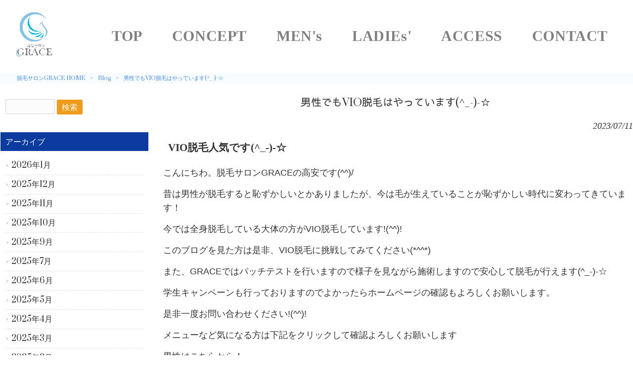

--- FILE ---
content_type: text/html; charset=UTF-8
request_url: https://salon-grace7245.com/blog/mens1-5-2-2-2-2-2-2-2-2-2-2-2-3-2-2-20-2-3/
body_size: 7435
content:
<!DOCTYPE html>
<html lang="ja">
<head>
<meta charset="UTF-8">
<meta name="viewport" content="width=device-width, user-scalable=yes, maximum-scale=1.0, minimum-scale=1.0">
<title>男性でもVIO脱毛はやっています(^_-)-☆ | 脱毛サロンGRACE</title>
<link rel="stylesheet" type="text/css" media="all" href="https://salon-grace7245.com/struct/wp-content/themes/mrp04/style.css">
<link rel="stylesheet" type="text/css" media="all" href="https://salon-grace7245.com/struct/wp-content/themes/mrp04-child/css/custom.css">
<link rel="stylesheet" type="text/css" media="all" href="https://salon-grace7245.com/struct/wp-content/themes/mrp04/css/animate.css">
<link rel="pingback" href="https://salon-grace7245.com/struct/xmlrpc.php">
<link href='https://fonts.googleapis.com/css?family=Oswald:400' rel='stylesheet' type='text/css'>
<!--[if lt IE 9]>
<script src="https://salon-grace7245.com/struct/wp-content/themes/mrp04/js/html5.js"></script>
<script src="https://salon-grace7245.com/struct/wp-content/themes/mrp04/js/css3-mediaqueries.js"></script>
<![endif]-->

<!-- All In One SEO Pack 3.7.1ob_start_detected [-1,-1] -->
<meta name="description"  content="VIO脱毛人気です(^_-)-☆ こんにちわ。脱毛サロンGRACEの高安です(^^)/ 昔は男性が脱毛すると恥ずかしいとかありましたが、今は毛が生えていることが恥ずかしい時代に変わってきています！ 今では全身脱毛している大体の方がVIO脱毛しています!(^^)!" />

<meta name="keywords"  content="脱毛サロンGRACE,西尾市,メンズ脱毛,BBLフェイシャル,女性,男性,ヒゲ,全身脱毛,愛知県,プライベート" />
<meta name="robots" content="noindex,nofollow" />

<script type="application/ld+json" class="aioseop-schema">{"@context":"https://schema.org","@graph":[{"@type":"Organization","@id":"https://salon-grace7245.com/#organization","url":"https://salon-grace7245.com/","name":"脱毛サロンGRACE","sameAs":[]},{"@type":"WebSite","@id":"https://salon-grace7245.com/#website","url":"https://salon-grace7245.com/","name":"脱毛サロンGRACE","publisher":{"@id":"https://salon-grace7245.com/#organization"}},{"@type":"WebPage","@id":"https://salon-grace7245.com/blog/mens1-5-2-2-2-2-2-2-2-2-2-2-2-3-2-2-20-2-3/#webpage","url":"https://salon-grace7245.com/blog/mens1-5-2-2-2-2-2-2-2-2-2-2-2-3-2-2-20-2-3/","inLanguage":"ja","name":"男性でもVIO脱毛はやっています(^_-)-☆","isPartOf":{"@id":"https://salon-grace7245.com/#website"},"breadcrumb":{"@id":"https://salon-grace7245.com/blog/mens1-5-2-2-2-2-2-2-2-2-2-2-2-3-2-2-20-2-3/#breadcrumblist"},"image":{"@type":"ImageObject","@id":"https://salon-grace7245.com/blog/mens1-5-2-2-2-2-2-2-2-2-2-2-2-3-2-2-20-2-3/#primaryimage","url":"https://salon-grace7245.com/struct/wp-content/uploads/32-A.jpg","width":560,"height":373},"primaryImageOfPage":{"@id":"https://salon-grace7245.com/blog/mens1-5-2-2-2-2-2-2-2-2-2-2-2-3-2-2-20-2-3/#primaryimage"},"datePublished":"2023-07-10T20:41:38+00:00","dateModified":"2023-07-10T20:41:45+00:00"},{"@type":"Article","@id":"https://salon-grace7245.com/blog/mens1-5-2-2-2-2-2-2-2-2-2-2-2-3-2-2-20-2-3/#article","isPartOf":{"@id":"https://salon-grace7245.com/blog/mens1-5-2-2-2-2-2-2-2-2-2-2-2-3-2-2-20-2-3/#webpage"},"author":{"@id":"https://salon-grace7245.com/author/sa-mp0419/#author"},"headline":"男性でもVIO脱毛はやっています(^_-)-☆","datePublished":"2023-07-10T20:41:38+00:00","dateModified":"2023-07-10T20:41:45+00:00","commentCount":0,"mainEntityOfPage":{"@id":"https://salon-grace7245.com/blog/mens1-5-2-2-2-2-2-2-2-2-2-2-2-3-2-2-20-2-3/#webpage"},"publisher":{"@id":"https://salon-grace7245.com/#organization"},"articleSection":"Blog","image":{"@type":"ImageObject","@id":"https://salon-grace7245.com/blog/mens1-5-2-2-2-2-2-2-2-2-2-2-2-3-2-2-20-2-3/#primaryimage","url":"https://salon-grace7245.com/struct/wp-content/uploads/32-A.jpg","width":560,"height":373}},{"@type":"Person","@id":"https://salon-grace7245.com/author/sa-mp0419/#author","name":"sa-mp0419","sameAs":[],"image":{"@type":"ImageObject","@id":"https://salon-grace7245.com/#personlogo","url":"https://secure.gravatar.com/avatar/668cd721af1b21d0b65c382fd0caa080?s=96&d=mm&r=g","width":96,"height":96,"caption":"sa-mp0419"}},{"@type":"BreadcrumbList","@id":"https://salon-grace7245.com/blog/mens1-5-2-2-2-2-2-2-2-2-2-2-2-3-2-2-20-2-3/#breadcrumblist","itemListElement":[{"@type":"ListItem","position":1,"item":{"@type":"WebPage","@id":"https://salon-grace7245.com/","url":"https://salon-grace7245.com/","name":"脱毛サロンGRACE | 西尾市/メンズ・レディース脱毛・BBL"}},{"@type":"ListItem","position":2,"item":{"@type":"WebPage","@id":"https://salon-grace7245.com/blog/mens1-5-2-2-2-2-2-2-2-2-2-2-2-3-2-2-20-2-3/","url":"https://salon-grace7245.com/blog/mens1-5-2-2-2-2-2-2-2-2-2-2-2-3-2-2-20-2-3/","name":"男性でもVIO脱毛はやっています(^_-)-☆"}}]}]}</script>
<link rel="canonical" href="https://salon-grace7245.com/blog/mens1-5-2-2-2-2-2-2-2-2-2-2-2-3-2-2-20-2-3/" />
			<script type="text/javascript" >
				window.ga=window.ga||function(){(ga.q=ga.q||[]).push(arguments)};ga.l=+new Date;
				ga('create', 'UA-228709180-1', { 'cookieDomain': 'salon-grace7245.com' } );
				// Plugins
				
				ga('send', 'pageview');
			</script>
			<script async src="https://www.google-analytics.com/analytics.js"></script>
			<!-- All In One SEO Pack -->
<link rel='dns-prefetch' href='//ajax.googleapis.com' />
<link rel='dns-prefetch' href='//s.w.org' />
<link rel="alternate" type="application/rss+xml" title="脱毛サロンGRACE &raquo; 男性でもVIO脱毛はやっています(^_-)-☆ のコメントのフィード" href="https://salon-grace7245.com/blog/mens1-5-2-2-2-2-2-2-2-2-2-2-2-3-2-2-20-2-3/feed/" />
		<script type="text/javascript">
			window._wpemojiSettings = {"baseUrl":"https:\/\/s.w.org\/images\/core\/emoji\/11\/72x72\/","ext":".png","svgUrl":"https:\/\/s.w.org\/images\/core\/emoji\/11\/svg\/","svgExt":".svg","source":{"concatemoji":"https:\/\/salon-grace7245.com\/struct\/wp-includes\/js\/wp-emoji-release.min.js"}};
			!function(e,a,t){var n,r,o,i=a.createElement("canvas"),p=i.getContext&&i.getContext("2d");function s(e,t){var a=String.fromCharCode;p.clearRect(0,0,i.width,i.height),p.fillText(a.apply(this,e),0,0);e=i.toDataURL();return p.clearRect(0,0,i.width,i.height),p.fillText(a.apply(this,t),0,0),e===i.toDataURL()}function c(e){var t=a.createElement("script");t.src=e,t.defer=t.type="text/javascript",a.getElementsByTagName("head")[0].appendChild(t)}for(o=Array("flag","emoji"),t.supports={everything:!0,everythingExceptFlag:!0},r=0;r<o.length;r++)t.supports[o[r]]=function(e){if(!p||!p.fillText)return!1;switch(p.textBaseline="top",p.font="600 32px Arial",e){case"flag":return s([55356,56826,55356,56819],[55356,56826,8203,55356,56819])?!1:!s([55356,57332,56128,56423,56128,56418,56128,56421,56128,56430,56128,56423,56128,56447],[55356,57332,8203,56128,56423,8203,56128,56418,8203,56128,56421,8203,56128,56430,8203,56128,56423,8203,56128,56447]);case"emoji":return!s([55358,56760,9792,65039],[55358,56760,8203,9792,65039])}return!1}(o[r]),t.supports.everything=t.supports.everything&&t.supports[o[r]],"flag"!==o[r]&&(t.supports.everythingExceptFlag=t.supports.everythingExceptFlag&&t.supports[o[r]]);t.supports.everythingExceptFlag=t.supports.everythingExceptFlag&&!t.supports.flag,t.DOMReady=!1,t.readyCallback=function(){t.DOMReady=!0},t.supports.everything||(n=function(){t.readyCallback()},a.addEventListener?(a.addEventListener("DOMContentLoaded",n,!1),e.addEventListener("load",n,!1)):(e.attachEvent("onload",n),a.attachEvent("onreadystatechange",function(){"complete"===a.readyState&&t.readyCallback()})),(n=t.source||{}).concatemoji?c(n.concatemoji):n.wpemoji&&n.twemoji&&(c(n.twemoji),c(n.wpemoji)))}(window,document,window._wpemojiSettings);
		</script>
		<style type="text/css">
img.wp-smiley,
img.emoji {
	display: inline !important;
	border: none !important;
	box-shadow: none !important;
	height: 1em !important;
	width: 1em !important;
	margin: 0 .07em !important;
	vertical-align: -0.1em !important;
	background: none !important;
	padding: 0 !important;
}
</style>
<link rel='stylesheet' id='colorbox-theme3-css'  href='https://salon-grace7245.com/struct/wp-content/plugins/jquery-colorbox/themes/theme3/colorbox.css' type='text/css' media='screen' />
<link rel='stylesheet' id='contact-form-7-css'  href='https://salon-grace7245.com/struct/wp-content/plugins/contact-form-7/includes/css/styles.css' type='text/css' media='all' />
<link rel='stylesheet' id='jquery-ui-theme-css'  href='https://ajax.googleapis.com/ajax/libs/jqueryui/1.11.4/themes/smoothness/jquery-ui.min.css' type='text/css' media='all' />
<link rel='stylesheet' id='jquery-ui-timepicker-css'  href='https://salon-grace7245.com/struct/wp-content/plugins/contact-form-7-datepicker/js/jquery-ui-timepicker/jquery-ui-timepicker-addon.min.css' type='text/css' media='all' />
<link rel='stylesheet' id='scroll-top-css-css'  href='https://salon-grace7245.com/struct/wp-content/plugins/scroll-top/assets/css/scroll-top.css' type='text/css' media='all' />
<link rel='stylesheet' id='wc-shortcodes-style-css'  href='https://salon-grace7245.com/struct/wp-content/plugins/wc-shortcodes/public/assets/css/style.css' type='text/css' media='all' />
<link rel='stylesheet' id='morph-child-style-css'  href='https://salon-grace7245.com/struct/wp-content/themes/mrp04-child/style.css' type='text/css' media='all' />
<link rel='stylesheet' id='wordpresscanvas-font-awesome-css'  href='https://salon-grace7245.com/struct/wp-content/plugins/wc-shortcodes/public/assets/css/font-awesome.min.css' type='text/css' media='all' />
<script type='text/javascript' src='https://salon-grace7245.com/struct/wp-includes/js/jquery/jquery.js'></script>
<script type='text/javascript' src='https://salon-grace7245.com/struct/wp-includes/js/jquery/jquery-migrate.min.js'></script>
<script type='text/javascript'>
/* <![CDATA[ */
var jQueryColorboxSettingsArray = {"jQueryColorboxVersion":"4.6.2","colorboxInline":"false","colorboxIframe":"false","colorboxGroupId":"","colorboxTitle":"","colorboxWidth":"false","colorboxHeight":"false","colorboxMaxWidth":"false","colorboxMaxHeight":"false","colorboxSlideshow":"false","colorboxSlideshowAuto":"false","colorboxScalePhotos":"true","colorboxPreloading":"false","colorboxOverlayClose":"true","colorboxLoop":"true","colorboxEscKey":"true","colorboxArrowKey":"true","colorboxScrolling":"true","colorboxOpacity":"0.85","colorboxTransition":"elastic","colorboxSpeed":"350","colorboxSlideshowSpeed":"2500","colorboxClose":"close","colorboxNext":"next","colorboxPrevious":"previous","colorboxSlideshowStart":"start slideshow","colorboxSlideshowStop":"stop slideshow","colorboxCurrent":"{current} of {total} images","colorboxXhrError":"This content failed to load.","colorboxImgError":"This image failed to load.","colorboxImageMaxWidth":"90%","colorboxImageMaxHeight":"90%","colorboxImageHeight":"false","colorboxImageWidth":"false","colorboxLinkHeight":"false","colorboxLinkWidth":"false","colorboxInitialHeight":"100","colorboxInitialWidth":"300","autoColorboxJavaScript":"","autoHideFlash":"","autoColorbox":"true","autoColorboxGalleries":"","addZoomOverlay":"","useGoogleJQuery":"","colorboxAddClassToLinks":""};
/* ]]> */
</script>
<script type='text/javascript' src='https://salon-grace7245.com/struct/wp-content/plugins/jquery-colorbox/js/jquery.colorbox-min.js'></script>
<script type='text/javascript' src='https://salon-grace7245.com/struct/wp-content/plugins/jquery-colorbox/js/jquery-colorbox-wrapper-min.js'></script>
<link rel='https://api.w.org/' href='https://salon-grace7245.com/wp-json/' />
<link rel='prev' title='ワキ脱毛1,100円です(*^^)v' href='https://salon-grace7245.com/blog/mens1-5-2-2-2-2-2-2-2-2-2-2-2-3-2-2-36-2/' />
<link rel='next' title='夏もしっかり保湿を★' href='https://salon-grace7245.com/blog/mens1-5-2-2-2-2-2-2-2-2-2-2-2-3-2-2-82/' />
<link rel="alternate" type="application/json+oembed" href="https://salon-grace7245.com/wp-json/oembed/1.0/embed?url=https%3A%2F%2Fsalon-grace7245.com%2Fblog%2Fmens1-5-2-2-2-2-2-2-2-2-2-2-2-3-2-2-20-2-3%2F" />
<link rel="alternate" type="text/xml+oembed" href="https://salon-grace7245.com/wp-json/oembed/1.0/embed?url=https%3A%2F%2Fsalon-grace7245.com%2Fblog%2Fmens1-5-2-2-2-2-2-2-2-2-2-2-2-3-2-2-20-2-3%2F&#038;format=xml" />
<!-- Analytics by WP-Statistics v12.6.13 - https://wp-statistics.com/ -->
<!-- Scroll Top -->
<style id="scrolltop-custom-style">
		#scrollUp {border-radius:3px;-webkit-border-radius:3px;-moz-border-radius:3px;font-size:25px;opacity:0.7;filter:alpha(opacity=70);bottom:20px;right:20px;color:#ffffff;background:#000000;}
		#scrollUp:hover{opacity:1;filter:alpha(opacity=100);}
		
		</style>
<!-- End Scroll Top - https://wordpress.org/plugins/scroll-top/ -->
<link rel="icon" href="https://salon-grace7245.com/struct/wp-content/uploads/cropped-b14d3b9e5c6857ab4ffb3176d39f16e2-1-32x32.jpg" sizes="32x32" />
<link rel="icon" href="https://salon-grace7245.com/struct/wp-content/uploads/cropped-b14d3b9e5c6857ab4ffb3176d39f16e2-1-192x192.jpg" sizes="192x192" />
<link rel="apple-touch-icon-precomposed" href="https://salon-grace7245.com/struct/wp-content/uploads/cropped-b14d3b9e5c6857ab4ffb3176d39f16e2-1-180x180.jpg" />
<meta name="msapplication-TileImage" content="https://salon-grace7245.com/struct/wp-content/uploads/cropped-b14d3b9e5c6857ab4ffb3176d39f16e2-1-270x270.jpg" />
<script src="https://salon-grace7245.com/struct/wp-content/themes/mrp04/js/jquery-1.9.0.min.js"></script><script src="https://salon-grace7245.com/struct/wp-content/themes/mrp04/js/nav-accord.js"></script>
<script src="https://salon-grace7245.com/struct/wp-content/themes/mrp04/js/smoothscroll.js"></script>
<script src="https://salon-grace7245.com/struct/wp-content/themes/mrp04/js/wow.min.js"></script>
<script src="https://salon-grace7245.com/struct/wp-content/themes/mrp04/js/effect.js"></script>
<script src="https://salon-grace7245.com/struct/wp-content/themes/mrp04/js/css_browser_selector.js"></script>
</head>
<body class="post-template-default single single-post postid-1204 single-format-standard wc-shortcodes-font-awesome-enabled cat-blog">
<header id="header" role="banner">

		<div class="inner">
		<div id="header-layout">
			<div class="logo"><a href="https://salon-grace7245.com/" title="脱毛サロンGRACE" rel="home">
				<img src="https://salon-grace7245.com/struct/wp-content/uploads/logo_grace.png" alt="脱毛サロンGRACE">				</a></div>
				<!-- nav -->

<nav id="mainNav">
	<div class="inner"> <a class="menu" id="menu"><span>MENU</span></a>
		<div class="panel nav-effect">
			<ul><li id="menu-item-306" class="menu-item menu-item-type-post_type menu-item-object-page menu-item-home"><a href="https://salon-grace7245.com/"><b>TOP</b></a></li>
<li id="menu-item-188" class="menu-item menu-item-type-post_type menu-item-object-page"><a href="https://salon-grace7245.com/concept/"><b>CONCEPT</b></a></li>
<li id="menu-item-190" class="menu-item menu-item-type-post_type menu-item-object-page menu-item-has-children"><a href="https://salon-grace7245.com/mens-2/"><b>MEN's</b></a>
<ul class="sub-menu">
	<li id="menu-item-509" class="menu-item menu-item-type-custom menu-item-object-custom"><a href="https://salon-grace7245.com/mens-2/#pagelink_m1">ヒゲ脱毛</a></li>
	<li id="menu-item-510" class="menu-item menu-item-type-custom menu-item-object-custom"><a href="https://salon-grace7245.com/mens-2/#pagelink_m2">全身脱毛</a></li>
	<li id="menu-item-511" class="menu-item menu-item-type-custom menu-item-object-custom"><a href="https://salon-grace7245.com/mens-2/#pagelink_m3">BBLフェイシャル</a></li>
</ul>
</li>
<li id="menu-item-284" class="menu-item menu-item-type-post_type menu-item-object-page menu-item-has-children"><a href="https://salon-grace7245.com/ladie/"><b>LADIEs'</b></a>
<ul class="sub-menu">
	<li id="menu-item-513" class="menu-item menu-item-type-custom menu-item-object-custom"><a href="https://salon-grace7245.com/ladie/#pagelink_l1">全身脱毛</a></li>
	<li id="menu-item-514" class="menu-item menu-item-type-custom menu-item-object-custom"><a href="https://salon-grace7245.com/ladie/#pagelink_l2">BBLフェイシャル</a></li>
	<li id="menu-item-585" class="menu-item menu-item-type-custom menu-item-object-custom"><a href="https://salon-grace7245.com/ladie/#breast">バストアップ</a></li>
</ul>
</li>
<li id="menu-item-192" class="menu-item menu-item-type-post_type menu-item-object-page"><a href="https://salon-grace7245.com/access/"><b>ACCESS</b></a></li>
<li id="menu-item-185" class="menu-item menu-item-type-post_type menu-item-object-page menu-item-has-children"><a href="https://salon-grace7245.com/contact/"><b>CONTACT</b></a>
<ul class="sub-menu">
	<li id="menu-item-672" class="menu-item menu-item-type-post_type menu-item-object-page"><a href="https://salon-grace7245.com/contact/">ご予約</a></li>
</ul>
</li>
</ul>		</div>
	</div>
</nav>
<!-- end/nav -->			</div>
	</div>
</header>
	<!-- breadcrumb -->

<div id="breadcrumb" class="clearfix">
	<ul>
		<li itemscope itemtype="http://data-vocabulary.org/Breadcrumb"><a itemprop="url" href="https://salon-grace7245.com/">
			脱毛サロンGRACE			HOME</a></li>
		<li>&gt;</li>
										<li itemscope itemtype="http://data-vocabulary.org/Breadcrumb"><a itemprop="url" href="https://salon-grace7245.com/blog/">Blog</a></li>
		<li>&gt;</li>
		<li><span itemprop="title">男性でもVIO脱毛はやっています(^_-)-☆</span></li>
			</ul>
</div>
<!-- end/breadcrumb -->
<div id="wrapper">
<div id="content" >
<!--single-->
																														<section>
		<article id="post-1204" class="content">
		<header>
			<h1 class="title first"><span>
				男性でもVIO脱毛はやっています(^_-)-☆				</span></h1>
			<p class="dateLabel">
				<time datetime="2023-07-11">
					2023/07/11				</time>
		</header>
		<div class="post">
			<h1 style="text-align: left;">VIO脱毛人気です(^_-)-☆</h1>
<p>こんにちわ。脱毛サロンGRACEの高安です(^^)/</p>
<p>昔は男性が脱毛すると恥ずかしいとかありましたが、今は毛が生えていることが恥ずかしい時代に変わってきています！</p>
<p>今では全身脱毛している大体の方がVIO脱毛しています!(^^)!</p>
<p>このブログを見た方は是非、VIO脱毛に挑戦してみてください(*^^*)</p>
<p>また、GRACEではパッチテストを行いますので様子を見ながら施術しますので安心して脱毛が行えます(^_-)-☆</p>
<p>学生キャンペーンも行っておりますのでよかったらホームページの確認もよろしくお願いします。</p>
<p>是非一度お問い合わせください!(^^)!</p>
<p>メニューなど気になる方は下記をクリックして確認よろしくお願いします</p>
<p>男性はこちらから！</p>
<p><a href="https://salon-grace7245.com/mens/" title="男性はこちら">男性はこちら</a></p>
<p>☚</p>
<p>&nbsp;</p>
<p>&nbsp;</p>
<p>&nbsp;</p>
<p>女性はこちらから！</p>
<p><a href="https://salon-grace7245.com/ladie/" title="女性はこちら">女性はこちら</a></p>
<p>☚</p>
<p>&nbsp;</p>
<p>&nbsp;</p>
<p>ご予約はこちらからよろしくお願いします。</p>
<p><a href="https://salon-grace7245.com/contact/" title="ご予約はこちら">ご予約はこちら</a></p>
<p>☚</p>
<p>&nbsp;</p>
<p>&nbsp;</p>
<p>～～～～～～～～～～～～～～～～～～～～～</p>
<p>レディース・メンズ脱毛</p>
<p>痛くない脱毛</p>
<p>脱毛サロンGRACE</p>
<p>住所：西尾市一色町一色東荒子１６－１</p>
<p>090-6099-7245</p>
<p>～～～～～～～～～～～～～～～～～～～～～～</p>			<!-- social -->
						<!-- end/social --> 
		</div>
			</article>
		<div class="pagenav"> <span class="prev">
		<a href="https://salon-grace7245.com/blog/mens1-5-2-2-2-2-2-2-2-2-2-2-2-3-2-2-36-2/" rel="prev">&laquo; 前のページ</a>		</span> <span class="next">
		<a href="https://salon-grace7245.com/blog/mens1-5-2-2-2-2-2-2-2-2-2-2-2-3-2-2-82/" rel="next">後のページ &raquo;</a>		</span> </div>
	</section>
</div>
<!-- / content -->
<aside id="sidebar">
			<section id="search-2" class="widget widget_search"><form role="search" method="get" id="searchform" class="searchform" action="https://salon-grace7245.com/">
				<div>
					<label class="screen-reader-text" for="s">検索:</label>
					<input type="text" value="" name="s" id="s" />
					<input type="submit" id="searchsubmit" value="検索" />
				</div>
			</form></section><section id="archives-2" class="widget widget_archive"><h2><span>アーカイブ</span></h2>		<ul>
			<li><a href='https://salon-grace7245.com/2026/01/'>2026年1月</a></li>
	<li><a href='https://salon-grace7245.com/2025/12/'>2025年12月</a></li>
	<li><a href='https://salon-grace7245.com/2025/11/'>2025年11月</a></li>
	<li><a href='https://salon-grace7245.com/2025/10/'>2025年10月</a></li>
	<li><a href='https://salon-grace7245.com/2025/09/'>2025年9月</a></li>
	<li><a href='https://salon-grace7245.com/2025/07/'>2025年7月</a></li>
	<li><a href='https://salon-grace7245.com/2025/06/'>2025年6月</a></li>
	<li><a href='https://salon-grace7245.com/2025/05/'>2025年5月</a></li>
	<li><a href='https://salon-grace7245.com/2025/04/'>2025年4月</a></li>
	<li><a href='https://salon-grace7245.com/2025/03/'>2025年3月</a></li>
	<li><a href='https://salon-grace7245.com/2025/02/'>2025年2月</a></li>
	<li><a href='https://salon-grace7245.com/2025/01/'>2025年1月</a></li>
	<li><a href='https://salon-grace7245.com/2024/12/'>2024年12月</a></li>
	<li><a href='https://salon-grace7245.com/2024/11/'>2024年11月</a></li>
	<li><a href='https://salon-grace7245.com/2024/10/'>2024年10月</a></li>
	<li><a href='https://salon-grace7245.com/2024/09/'>2024年9月</a></li>
	<li><a href='https://salon-grace7245.com/2024/08/'>2024年8月</a></li>
	<li><a href='https://salon-grace7245.com/2023/10/'>2023年10月</a></li>
	<li><a href='https://salon-grace7245.com/2023/09/'>2023年9月</a></li>
	<li><a href='https://salon-grace7245.com/2023/08/'>2023年8月</a></li>
	<li><a href='https://salon-grace7245.com/2023/07/'>2023年7月</a></li>
	<li><a href='https://salon-grace7245.com/2023/06/'>2023年6月</a></li>
	<li><a href='https://salon-grace7245.com/2023/05/'>2023年5月</a></li>
	<li><a href='https://salon-grace7245.com/2023/04/'>2023年4月</a></li>
	<li><a href='https://salon-grace7245.com/2023/03/'>2023年3月</a></li>
	<li><a href='https://salon-grace7245.com/2023/02/'>2023年2月</a></li>
	<li><a href='https://salon-grace7245.com/2023/01/'>2023年1月</a></li>
	<li><a href='https://salon-grace7245.com/2022/12/'>2022年12月</a></li>
	<li><a href='https://salon-grace7245.com/2022/11/'>2022年11月</a></li>
	<li><a href='https://salon-grace7245.com/2022/10/'>2022年10月</a></li>
	<li><a href='https://salon-grace7245.com/2022/09/'>2022年9月</a></li>
	<li><a href='https://salon-grace7245.com/2022/08/'>2022年8月</a></li>
	<li><a href='https://salon-grace7245.com/2022/07/'>2022年7月</a></li>
	<li><a href='https://salon-grace7245.com/2022/06/'>2022年6月</a></li>
	<li><a href='https://salon-grace7245.com/2022/05/'>2022年5月</a></li>
	<li><a href='https://salon-grace7245.com/2022/04/'>2022年4月</a></li>
	<li><a href='https://salon-grace7245.com/2022/02/'>2022年2月</a></li>
		</ul>
		</section></aside></div>
<!-- / wrapper -->

<footer id="footer">
	<div class="inner">
		<div class="footnav">
		<ul><li id="menu-item-112" class="menu-item menu-item-type-post_type menu-item-object-page menu-item-home current-menu-item page_item page-item-2 current_page_item menu-item-112"><a href="https://salon-grace7245.com/">TOP</a></li>
<li id="menu-item-111" class="menu-item menu-item-type-post_type menu-item-object-page menu-item-111"><a href="https://salon-grace7245.com/concept/">CONCEPT</a></li>
<li id="menu-item-259" class="menu-item menu-item-type-post_type menu-item-object-page menu-item-259"><a href="https://salon-grace7245.com/mens/">MEN's</a></li>
<li id="menu-item-297" class="menu-item menu-item-type-post_type menu-item-object-page menu-item-297"><a href="https://salon-grace7245.com/ladie/">LADIEs'</a></li>
<li id="menu-item-235" class="menu-item menu-item-type-post_type menu-item-object-page menu-item-235"><a href="https://salon-grace7245.com/access/">ACCESS</a></li>
<li id="menu-item-236" class="menu-item menu-item-type-post_type menu-item-object-page menu-item-236"><a href="https://salon-grace7245.com/contact/">CONTACT</a></li>
<li id="menu-item-117" class="menu-item menu-item-type-post_type menu-item-object-page menu-item-117"><a href="https://salon-grace7245.com/privacy/">PRIVACY</a></li>
<li id="menu-item-116" class="menu-item menu-item-type-post_type menu-item-object-page menu-item-116"><a href="https://salon-grace7245.com/sitemap/">SITE MAP</a></li>
</ul>
		</div>
	</div>
</footer>
<p id="copyright">Copyright © 2022 脱毛サロンGRACE All rights Reserved.</p>			<script>
				// Used by Gallery Custom Links to handle tenacious Lightboxes
				jQuery(document).ready(function () {

					function mgclInit() {
						if (jQuery.fn.off) {
							jQuery('.no-lightbox, .no-lightbox img').off('click'); // jQuery 1.7+
						}
						else {
							jQuery('.no-lightbox, .no-lightbox img').unbind('click'); // < jQuery 1.7
						}
						jQuery('a.no-lightbox').click(mgclOnClick);

						if (jQuery.fn.off) {
							jQuery('a.set-target').off('click'); // jQuery 1.7+
						}
						else {
							jQuery('a.set-target').unbind('click'); // < jQuery 1.7
						}
						jQuery('a.set-target').click(mgclOnClick);
					}

					function mgclOnClick() {
						if (!this.target || this.target == '' || this.target == '_self')
							window.location = this.href;
						else
							window.open(this.href,this.target);
						return false;
					}

					// From WP Gallery Custom Links
					// Reduce the number of  conflicting lightboxes
					function mgclAddLoadEvent(func) {
						var oldOnload = window.onload;
						if (typeof window.onload != 'function') {
							window.onload = func;
						} else {
							window.onload = function() {
								oldOnload();
								func();
							}
						}
					}

					mgclAddLoadEvent(mgclInit);
					mgclInit();

				});
			</script>
		<script type='text/javascript'>
/* <![CDATA[ */
var wpcf7 = {"apiSettings":{"root":"https:\/\/salon-grace7245.com\/wp-json\/contact-form-7\/v1","namespace":"contact-form-7\/v1"},"cached":"1"};
/* ]]> */
</script>
<script type='text/javascript' src='https://salon-grace7245.com/struct/wp-content/plugins/contact-form-7/includes/js/scripts.js'></script>
<script type='text/javascript' src='https://salon-grace7245.com/struct/wp-includes/js/jquery/ui/core.min.js'></script>
<script type='text/javascript' src='https://salon-grace7245.com/struct/wp-includes/js/jquery/ui/datepicker.min.js'></script>
<script type='text/javascript'>
jQuery(document).ready(function(jQuery){jQuery.datepicker.setDefaults({"closeText":"\u9589\u3058\u308b","currentText":"\u4eca\u65e5","monthNames":["1\u6708","2\u6708","3\u6708","4\u6708","5\u6708","6\u6708","7\u6708","8\u6708","9\u6708","10\u6708","11\u6708","12\u6708"],"monthNamesShort":["1\u6708","2\u6708","3\u6708","4\u6708","5\u6708","6\u6708","7\u6708","8\u6708","9\u6708","10\u6708","11\u6708","12\u6708"],"nextText":"\u6b21","prevText":"\u524d","dayNames":["\u65e5\u66dc\u65e5","\u6708\u66dc\u65e5","\u706b\u66dc\u65e5","\u6c34\u66dc\u65e5","\u6728\u66dc\u65e5","\u91d1\u66dc\u65e5","\u571f\u66dc\u65e5"],"dayNamesShort":["\u65e5","\u6708","\u706b","\u6c34","\u6728","\u91d1","\u571f"],"dayNamesMin":["\u65e5","\u6708","\u706b","\u6c34","\u6728","\u91d1","\u571f"],"dateFormat":"yy\u5e74mm\u6708d\u65e5","firstDay":1,"isRTL":false});});
</script>
<script type='text/javascript' src='https://ajax.googleapis.com/ajax/libs/jqueryui/1.11.4/i18n/datepicker-ja.min.js'></script>
<script type='text/javascript' src='https://salon-grace7245.com/struct/wp-content/plugins/contact-form-7-datepicker/js/jquery-ui-timepicker/jquery-ui-timepicker-addon.min.js'></script>
<script type='text/javascript' src='https://salon-grace7245.com/struct/wp-content/plugins/contact-form-7-datepicker/js/jquery-ui-timepicker/i18n/jquery-ui-timepicker-ja.js'></script>
<script type='text/javascript' src='https://salon-grace7245.com/struct/wp-includes/js/jquery/ui/widget.min.js'></script>
<script type='text/javascript' src='https://salon-grace7245.com/struct/wp-includes/js/jquery/ui/mouse.min.js'></script>
<script type='text/javascript' src='https://salon-grace7245.com/struct/wp-includes/js/jquery/ui/slider.min.js'></script>
<script type='text/javascript' src='https://salon-grace7245.com/struct/wp-includes/js/jquery/ui/button.min.js'></script>
<script type='text/javascript' src='https://salon-grace7245.com/struct/wp-content/plugins/contact-form-7-datepicker/js/jquery-ui-sliderAccess.js'></script>
<script type='text/javascript' src='https://salon-grace7245.com/struct/wp-content/plugins/scroll-top/assets/js/jquery.scrollUp.min.js'></script>
<script type='text/javascript' src='https://salon-grace7245.com/struct/wp-includes/js/imagesloaded.min.js'></script>
<script type='text/javascript' src='https://salon-grace7245.com/struct/wp-includes/js/masonry.min.js'></script>
<script type='text/javascript' src='https://salon-grace7245.com/struct/wp-includes/js/jquery/jquery.masonry.min.js'></script>
<script type='text/javascript'>
/* <![CDATA[ */
var WCShortcodes = {"ajaxurl":"https:\/\/salon-grace7245.com\/struct\/wp-admin\/admin-ajax.php"};
/* ]]> */
</script>
<script type='text/javascript' src='https://salon-grace7245.com/struct/wp-content/plugins/wc-shortcodes/public/assets/js/rsvp.js'></script>
<script type='text/javascript' src='https://salon-grace7245.com/struct/wp-includes/js/wp-embed.min.js'></script>

		<script id="scrolltop-custom-js">
		jQuery(document).ready(function($){
			$.scrollUp({
				scrollSpeed: 300,
				animation: 'fade',
				scrollText: '<span class="scroll-top"><i class="icon-up-open"></i></span>',
				scrollDistance: 300,
				scrollTarget: ''
			});
		});
		</script>
<script>
  new WOW().init();
</script>
</body>
</html>

<!--
Performance optimized by W3 Total Cache. Learn more: https://www.boldgrid.com/w3-total-cache/


Served from: salon-grace7245.com @ 2026-01-30 22:05:36 by W3 Total Cache
-->

--- FILE ---
content_type: text/css
request_url: https://salon-grace7245.com/struct/wp-content/themes/mrp04-child/style.css
body_size: 4745
content:
@charset "utf-8";
/*
Theme Name:mrp04-child
Template:mrp04
Version: 0.01
*/



/*
morph　クラス設定　変更
*/
.home #content {padding: 0;}

#content {
	float: inherit;
	margin:0 auto;
	width: 90%;
}

@media print, screen and (min-width: 1024px){
#wrapper {
	overflow: visible;width: 100%;padding: 0;}}
@media print, screen and (min-width: 1240px){
#wrapper, .inner {
    width: 100%;
padding: 0;
}}

.cat-blog #content {
    width: 75%;
    float: right;
}


h1.title.first.front-post {display: none;}


#front_top_content {text-align: center;margin-bottom: 5vh;}

.listTitle {text-align: center;}

.post4b_img img {border: 0px solid !important;}

h2.bottom-loop {background-color: inherit;padding-left: 0px;display: none;}

#front_bottom_content p.time {background-color: white !important;color: black !important;font-size: 16px;padding: 0px;}

#front_bottom_content p.time a {color: black;}

#front_top_content li.clearfix {border-bottom: 0px solid white !important;}

#footer {background: white;}

#footer .footnav {float: inherit;border-bottom: 10px solid #000000;padding-bottom: 30px;}


/*
morph　共通設定　変更
*/

.metaslider{
	max-width: 90% !important;
}

.post img{
	    padding: 0px;
    border: 0px solid #cccccc;
}



/*
フォント
*/

.post p {
	padding-bottom: 15px;
font-family: "游ゴシック" , "Yu Gothic" , "游ゴシック体" , "YuGothic" , "メイリオ" , Meiryo , "Meiryo UI" , "ヒラギノ角ゴ Pro W3" , "Hiragino Kaku Gothic Pro" , "ＭＳ Ｐゴシック" , "MS PGothic" , sans-serif;font-weight: 500;}

a.text {;font-family: toppan-bunkyu-midashi-min-st, serif, "游ゴシック" , "Yu Gothic" , "游ゴシック体" , "YuGothic" , "メイリオ" , Meiryo , "Meiryo UI" , "ヒラギノ角ゴ Pro W3" , "Hiragino Kaku Gothic Pro" , "ＭＳ Ｐゴシック" , "MS PGothic" , sans-serif;
    font-weight: 900;
    font-style: normal;}

.post h2, .post h3, .post h4, .post h5, .post h6, .post h1 {font-family: toppan-bunkyu-midashi-min-st, serif, "游ゴシック" , "Yu Gothic" , "游ゴシック体" , "YuGothic" , "メイリオ" , Meiryo , "Meiryo UI" , "ヒラギノ角ゴ Pro W3" , "Hiragino Kaku Gothic Pro" , "ＭＳ Ｐゴシック" , "MS PGothic" , sans-serif;
    font-weight: 900;
    font-style: normal;
    background-color: inherit;}

.post h4 {
    border-left: 0px solid #0B3B9E;
    border-bottom: 0px dashed #0B3B9E;
    padding: 0px;
}

h1.title.first.top-loop span {font-family: toppan-bunkyu-midashi-min-st, serif, "游ゴシック" , "Yu Gothic" , "游ゴシック体" , "YuGothic" , "メイリオ" , Meiryo , "Meiryo UI" , "ヒラギノ角ゴ Pro W3" , "Hiragino Kaku Gothic Pro" , "ＭＳ Ｐゴシック" , "MS PGothic" , sans-serif;
    font-weight: 900;
    font-style: normal;font-size: 40px;}

h1.title.bottom-loop {font-family: toppan-bunkyu-midashi-min-st, serif, "游ゴシック" , "Yu Gothic" , "游ゴシック体" , "YuGothic" , "メイリオ" , Meiryo , "Meiryo UI" , "ヒラギノ角ゴ Pro W3" , "Hiragino Kaku Gothic Pro" , "ＭＳ Ｐゴシック" , "MS PGothic" , sans-serif;
    font-weight: 900;
    font-style: normal;
    font-size: 40px;}

#footer ul li a {font-family: toppan-bunkyu-midashi-min-st, serif, "游ゴシック" , "Yu Gothic" , "游ゴシック体" , "YuGothic" , "メイリオ" , Meiryo , "Meiryo UI" , "ヒラギノ角ゴ Pro W3" , "Hiragino Kaku Gothic Pro" , "ＭＳ Ｐゴシック" , "MS PGothic" , sans-serif;
    font-weight: 900;
    font-style: normal;}

/*
グロナビ
*/

ul.sub-menu {
    background: #328ecfad;
}
@media print, screen and (min-width: 1024px){
nav#mainNav ul li a b {
    font-family: toppan-bunkyu-midashi-min-st, serif;
    font-weight: 900;
    font-style: normal;font-size: 30px;color: #808080;}


nav#mainNav ul li a:hover::before {
    content: "";
    position: absolute;
    left: 0;
    right: 0;
    bottom: 0px;
border-bottom: 0px solid #00B050;
    width: 80%;
    width: -webkit-calc(100% - 0%);
    width: calc(100% - 0%);
    margin: 0 auto;
    display: block;
    height: 4px;
    /* background: #003f7e; */
}

	nav#mainNav ul li.current-menu-item a::before, nav#mainNav ul li a:hover::before{
		    border-bottom: 0px solid #00B050;
	}
}

@media only screen and (max-width: 1023px){
	
	nav#mainNav a.menu {
	background: url(https://salon-grace7245.com/struct/wp-content/themes/mrp04/images/micon/umicon2.png) no-repeat 6px 8px,rgb(11 101 236);
color: #ffffff;border: 1px solid #f9f9f7;background-size: 20px;
box-sizing: border-box;
}
nav#mainNav a.menuOpen {
	background: url(https://salon-grace7245.com/struct/wp-content/themes/mrp04/images/micon/dmicon2.png) no-repeat 6px 8px,rgb(11 101 236);
color: #ffffff;border: 1px solid #f9f9f7;background-size: 20px;

}
}


/*
メインビジュアル
*/

@media only screen and (min-width: 641px){
	
	#metaslider_118 {display: none;}
	.top_banner img {width: 75%;}
	#header .logo img{
		max-height: 100px;
	}
}

@media only screen and (max-width: 640px){
	#metaslider_container_20 {display: block;}
	.metaslider{max-width: 100% !important;}
	#header-layout{
		padding-bottom:0px
	}
	
	#header .logo img {
    max-width: 90%;
    max-height: 90px;
		
}
	.cat-blog #content {
    width: 90%;
    float: unset;
}
}

/*
TOPページ
*/

.top_banner {text-align: center;margin: 5vh auto;}

.top_card {display: flex;justify-content: space-around;flex-wrap: wrap;}

.top_card_contents_text {height: 130px;}

.top_card_contents_text.c_btn > * > span {top: 10px;}

.top_card_contents {width: 22%;margin: 0 auto;}

.top_card_contents#padd {margin-top: 3vh;}

a.text small {font-size: 18px;display: block;padding-bottom: 15px;}

a.text {font-size: 28px;}

.text p {white-space: nowrap;}

.top_heading h2 {font-size: calc(2rem + (1vw - 6px) * 4.2658);background: inherit;padding-left: 0px;}

.top_heading h2 span {font-size: 18px;
    display: block;
    padding-bottom: 15px;padding-left: 0px;}

.top_heading {padding-top: calc(2rem + (1vw - 14px) * 4.2658);margin-bottom: 5vh;}

.top_concept_card_flex {position: relative;height: calc(2rem + (8vw - 10px) * 4.2658);}

.top_concept_card_flex_detail#img1 {position: absolute;width: 44%;height: 100%;top: 0;left: 0;}

.top_concept_card_flex_detail#img2 {
    position: absolute;
    width: 44%;
    height: 100%;
    top: 6vh;
    right: 0;
}

.top_mens_width {width: 100vw;
    margin-left: calc(((100vw - 100%) / 2) * -1);
    margin-right: calc(((100vw - 100%) / 2) * -1);}

.top_mens_width_fix {width: 90%;}

.top_mens_width_fix_flex {display: flex;justify-content: inherit;}

.top_mens_width_fix_flex_text {margin: auto;}

.top_midlle_width {width: 100vw;
    margin-left: calc(((100vw - 100%) / 2) * -1);
    margin-right: calc(((100vw - 100%) / 2) * -1);margin-top: 5vh;margin-bottom: 5vh;}

.top_midlle_width_fix {width: 100%;height: 300px;background-image: url(/struct/wp-content/uploads/top_midle2.jpg);
    position: relative;}

.parallax_content {
	padding: 0%;
    background-position: center;
    background-size: contain;
    background-repeat: no-repeat;}

.top_access {display: flex;justify-content: center;margin-bottom: 10vh;}

.top_access_img {
	width: calc(2rem + (10vw - 10px) * 4.2658);
    padding-right: calc(2rem + (1vw - 10px) * 4.2658);
    text-align: center;
}

.top_access_text {margin: auto;}


/*
TOP　レスポンシブ
*/

@media only screen and (min-width:1024px) and (max-width:1399px) {
	a.text {font-size: calc(2rem + (1vw - 13px) * 4.2658);}

.top_card_contents_text {height: 100px;}

.top_concept_card_flex_detail#img1 {height: auto;}

.top_concept_card_flex_detail#img2 {height: auto;}

.top_concept_card_flex {height: 325px;}

.top_mens_width_fix_flex_text {margin: auto;margin-left: 10%;}
	
	.top_access_text {
    margin: auto;
    margin-left: 5%;
}
}

@media only screen and (min-width:768px) and (max-width:1023px) {
	a.text {font-size: calc(2rem + (1vw - 9px) * 4.2658);}

.top_concept_card_flex_detail#img1 {height: auto;}

.top_concept_card_flex_detail#img2 {height: auto;}

.top_concept_card_flex {height: calc(2rem + (8vw - 10px) * 4.2658);}
	
.top_mens_width_fix_flex_img {width: calc(2rem + (20vw - 10px) * 4.2658);padding-right: calc(2rem + (1vw - 10px) * 4.2658);}
	
	.cat-blog #content {
    width: 95%;
    font-size: unset !important;
    margin: 0 auto;
}
	
}

@media only screen and (min-width:640px) and (max-width:767px) {

	
}




@media only screen and (max-width: 640px){

.top_card {display: block;margin-bottom: 5vh;}

.top_card_contents {width: 90%;margin: 0 auto;}

#content {width: 100%;}

.text p {white-space: normal;}

.top_heading h2 {font-size: calc(2rem + (2vw - 6px) * 4.2658);}

.top_mens_width_fix_flex {display: block;}

.parallax_content {padding: 10%;}

.top_midlle_width_fix {height: 80px;padding: 0px;}

.top_access {display: block;}

.top_access_img {width: calc(2rem + (16vw - 10px) * 4.2658);}
.c_btn a.text {font-size: calc(2rem + (1.5vw - 6px) * 4.2658);}
	
		.top_mens_width{
		width: 100%;
    margin-left: auto;
    margin-right: auto;
	}

}


/*
下層ページ　共通
*/

h2.main_ttl.line {font-size: calc(2rem + (1vw - 15px) * 4.2658);padding-top: 110px;
    position: relative;margin-bottom: calc(2rem + (2.0rem - 15px) * 4.2658);}

h2.main_ttl.line span {font-size: calc(1rem + (1vw - 18px) * 4.2658);display: block;}

.under_heading {text-align: center;margin-bottom: calc(2rem + (2.0rem - 15px) * 4.2658);}

h2.main_ttl.line::before {position: absolute;
    content: "";
    background: #2a2623;
    width: 1px;
    height: 73px;
    left: 0;
    top: 0;
    right: 0;
    margin: auto;}

.under_heading_h3 {text-align: center;}

.under_heading_h3 h3 {font-size: calc(2rem + (1vw - 15px) * 4.2658);margin-bottom: calc(2rem + (2.0rem - 20px) * 4.2658);}

span.blue {color: #0B65EC;display: block;margin-bottom: 25px;}

.under_remove_point_detail {width: min(1100px,95%);margin: 0 auto;}

header#h1Header h1.title{left: 10%;}

.under-midlle {width: 100vw;
    margin-left: calc(((100vw - 100%) / 2) * -1);
    margin-right: calc(((100vw - 100%) / 2) * -1);
	margin-top: 2.0rem;
    margin-bottom: 2.0rem;
    height: 90px;
    background-image: url(/struct/wp-content/uploads/top_midle2.jpg);
    background-size: cover;}

/*
段落
*/

@media only screen and (min-width: 641px){
		.br-pc{
		display:block;
	}
	.br-sp{
		display:none;
	}
}
@media only screen and (max-width: 640px){
	.br-pc{
		display:none;
	}
	.br-sp{
		display:block;
	}
}

/*
コンセプト
*/

.concept_feature_flex {display: flex;justify-content: space-around;}

.concept_feature_flex_detail h4 {font-size: 25px;}

.concept_feature_flex_detail img {padding-top: 8%;}

.concept_feature {margin-bottom: calc(2rem + (2.0rem - 15px) * 4.2658);}

.concept_middle {width: 100vw;
    margin-left: calc(((100vw - 100%) / 2) * -1);
    margin-right: calc(((100vw - 100%) / 2) * -1);display: flex;margin-top: 5vh;margin-bottom: 2.0rem;}

.concept_recommend {width: min(800px,95%);
    margin: 0 auto;display: flex;justify-content: space-around;border: 5px solid;padding: 15px;border-radius: 10px;margin-top: 4rem;}

.concept_recommend_head {display: block;margin: auto;border-right: 1px solid #000000;width: 25%;text-align: center;}

.concept_recommend_discript li {font-size: 18px;font-weight: 600;font-family: "游ゴシック" , "Yu Gothic" , "游ゴシック体" , "YuGothic" , "メイリオ" , Meiryo , "Meiryo UI" , "ヒラギノ角ゴ Pro W3" , "Hiragino Kaku Gothic Pro" , "ＭＳ Ｐゴシック" , "MS PGothic" , sans-serif;}

.concept_recommend_head p {font-size: 18px;
    font-weight: 600;
    font-family: "游ゴシック" , "Yu Gothic" , "游ゴシック体" , "YuGothic" , "メイリオ" , Meiryo , "Meiryo UI" , "ヒラギノ角ゴ Pro W3" , "Hiragino Kaku Gothic Pro" , "ＭＳ Ｐゴシック" , "MS PGothic" , sans-serif;}

.concept_recommend_discript li {position: relative;z-index: 1;}

.concept_recommend_discript li::before {position: absolute;content: "";width: 22px;height: 22px;left: -30px;background: url(https://salon-grace7245.com/struct/wp-content/uploads/check_blue.png);background-size: contain;background-repeat: no-repeat;z-index: 2;}


/*
コンセプト レスポンシブ
*/


@media only screen and (min-width:1024px) and (max-width:1399px) {
	h2.main_ttl.line {font-size: 40px;}

.under_heading_h3 h3 {font-size: 35px;}
	
	.concept_feature_flex_detail {width: 40%;}
}

@media only screen and (min-width:768px) and (max-width:1023px) {
	.concept_feature_flex_detail {width: 40%;}

h2.main_ttl.line {font-size: 35px;}

.under_heading_h3 h3 {font-size: 30px;}
}

@media only screen and (max-width: 640px){
	h2.main_ttl.line {font-size: 35px;}

.under_heading_h3 h3 {font-size: 30px;}

.concept_feature_flex {display: block;}

.concept_feature_flex_detail {width: 90%;margin-bottom: 3vh;}

.concept_feature_flex_detail img {padding-left: 5%;
    padding-top: 5%;}

.concept_recommend {display: block;width: 88%;margin: 0 auto;}

.concept_recommend_head {border-bottom: 1px solid;border-right: 0px solid;margin-bottom: 3vh;width: 100%;}

.concept_recommend_discript {width: 90%;margin: 0 auto;}

.concept_recommend_discript li {font-size: calc(2rem + (1vw - 8px) * 4.2658);}
}
	

/*
メンズ
*/


.service_range {width: min(1100px,95%);margin: 0 auto;margin-bottom: 5.0rem;}

.service_range_img {width: 60%;margin: 0 auto;}

.service_range_img h5 {text-align: center;font-size: 30px;border-bottom: 1px solid #0B65EC;padding-bottom: 0.5rem;}

.service_range_table h5 {font-size: 25px;margin-bottom: 0.5rem;}

.service_range_table table {margin-bottom: 2.0rem;}

td.back_head {background-color: aliceblue !important;}

.service_range_img_flex {display: flex;justify-content: space-around;width: 90%;margin: 0 auto;margin-top: 1.5rem;}

.service_range_img_flex_detail {margin: auto;width: 40%;}

.service_range_img_flex_detail h5 {border-bottom: 1px solid;}

.service_range_img_flex_detail p {margin-bottom: 1vh;}

p.bbl_center {padding-top: 20px;padding-bottom: 10px;}

.campaign_normal {width: min(900px,95%);margin: 0 auto;margin-bottom: 2.0rem;}

.campaign_normal table {border: 1px solid #0b65ec !important;}

.campaign_normal table th {border: 1px solid #0b65ec !important;}

.campaign_normal table td {border: 1px solid #0b65ec !important;font-size: 25px;text-align: center;padding: 2%;}

tr.color_s td {background-color: #0b65ec !important;color: white;}

.campaign_normal table td span {border: 1px solid white;padding: 1%;margin-left: 5%;}

.service_range_table h5 small {font-size: 14px;}
.campaign_normal table td span.small {margin-left: 0px;font-size: 15px;}

#gold tr.color_s td {background-color: #dcac28 !important;}

.campaign_normal#gold table td {border: 1px solid #dcac28 !important;}
.under_heading_h3 h3#gold {color: #dcac28;}

.qa .under_heading_h3 h3 {color: white;}


.acd-check{
	display: none;
}
.acd-label{
	background: #333;
	color: #fff;
	display: block;
	margin-bottom: 1px;
	padding: 10px;
}
.acd-content{
	height: 0;
	opacity: 0;
	padding: 0 10px;
	transition: .5s;
	visibility: hidden;
}


.acd-check:checked + .acd-label + .acd-content{
	height: auto;
	opacity: 1;
	padding: 10px;
	visibility: visible;
}

.acd-content {border: 1px solid #fff;background: white;}

.qa#blue {width: 100vw;
    margin-left: calc(((100vw - 100%) / 2) * -1);
    margin-right: calc(((100vw - 100%) / 2) * -1);background: #0b65ec;padding-top: 6rem;padding-bottom: 6rem;}

.qa_width {width: 60%;margin: 0 auto;margin-bottom: 1.0rem;}

label.acd-label {background: #E9EFF5;color: #595652;position:relative;}
span.aft img {width: 20px;position: absolute;right: 30px;}

span.pre {color: #0b65ec;margin-left: 1%;}

.qa_width span.text {margin-left: 3%;}

tr.center_head td.back_head {text-align: center;}

td.fee {text-align: center !important;}

@media only screen and (max-width: 640px){
	.service_range_img {width: 80%;}

.service_range_img_flex {display: block;}

.service_range_img_flex_detail {width: 100%;}

.campaign_normal table td span {display: block;}
	.campaign_normal table td span.small{
		display: inline;
	}

.qa_width {width: 90%;}
	
	.campaign_normal table td {font-size: 20px;}
	.service_range_table {overflow: auto;width: 100%;white-space: nowrap;}

}

/*
女性
*/

#pink .service_range_img.lft h5 {text-align: left;}

#pink .service_range_img.lft {margin: initial;width: min(440px,95%);margin-bottom: 2.0rem;}

.service_range#pink {}

#pink .service_range_img h5 {border-bottom: 1px solid pink;}

#pink td.back_head {background-color: #ca409a24 !important;}

.danger p {color: red;font-size: 30px;}

span.pink {color: #ff1493;
    display: block;
    margin-bottom: 25px;}

#bpink tr.color_s td {background-color: deeppink !important;}

.campaign_normal#bpink table td {border: 1px solid deeppink !important;}

.campaign_normal#pink tr.color_s td {background-color: #d79dc3 !important;border: 1px solid #d79dc3 !important;}

.campaign_normal#pink tr.color_n td {border: 1px solid #d79dc3 !important;}

.qa#pink {width: 100vw;
    margin-left: calc(((100vw - 100%) / 2) * -1);
    margin-right: calc(((100vw - 100%) / 2) * -1);background: #d79dc3;padding-top: 6rem;padding-bottom: 6rem;}

#pink span.pre {color: deeppink;}

@media only screen and (max-width: 640px){
	#pink span.pre {
    color: deeppink;
    display: block;
    width: 3%;
    margin: auto;
}
	.qa_width span.text {
    margin-left: 3%;
    display: inline-block;
    width: 80%;
}
}


/*
アクセス
*/
.access_map {width: 100vw;
    margin-left: calc(((100vw - 100%) / 2) * -1);
    margin-right: calc(((100vw - 100%) / 2) * -1);}

.access_map_flex {display: flex;}

.access_map_flex_detail {width: 50%;margin: auto;}

.access_map_flex_detail#access {margin-left: 3%;}

.access_info {margin: 0 auto;width: min(1100px,95%);display: flex;justify-content: space-between;flex-wrap: wrap;margin-top: 5vh;}

.access_info_detail {width: 45%;border-bottom: 1px solid gray;margin-bottom: 8vh;}

.access_info_detail p {font-size: 20px;}

p.black {color: #000000;}

.bottan_center {text-align: center;}

#post-53 .c_btn > * > span {top: 8px;}

#post-30 .c_btn > * > span {top: 8px;}

.single-post .c_btn > * > span {top: 8px;}

@media only screen and (max-width: 640px){

.access_map_flex {display: block;}

.access_map_flex_detail {width: 100%;}

.access_map_flex_detail#access {width: 90%;margin: 0 auto;}

.access_info {display: block;width: 90%;}

.access_info_detail {width: 100%;}
}

/*
お問い合わせ
*/
.contact_width {margin: 0 auto;width: min(1100px,95%);}
#post-223 p {text-align: center;}

/* ----------------------
画面固定　問い合わせ
---------------------- */
a#scrollUp {
    display: none !important;
}
.fixed_mail {
    position: fixed;
    right: 5vw;
    bottom: 10px;
    z-index: 5;
	display: flex;
}

.fixed_mail a.call_tel {
	width: 400px;
    height: auto;
	padding-right: 15px!important;}

.fixed_mail p {
    padding-bottom: 0px;
}

.fixed_mail a {
    display: flex;
    align-items: center;
    justify-content: center;
    width: 120px;
    height: 119px;
    padding-bottom: 8px;
    color: #436368;
    font-size: 30px;
    transition: color 0.5s;
    -webkit-backface-visibility: hidden;
    backface-visibility: hidden;
    overflow: hidden;
}
@media only screen and (max-width: 640px){
.fixed_mail {right: 25vw;display: none;}
	.fixed_mail a{width: 85px;height: 85px;}
}

/*
投稿
*/

.single-post h1.title.first {text-align: center;}

/*
ボタン　共通
*/

.c_btn {position: relative; display:block;}

.c_btn a.text {position: relative;line-height: 1;}

.c_btn > * {
  position: relative;
  padding: 18.5px 78px 18.5px 20px;
  font-size: 1.4rem;
  display: inline-block;
  -webkit-transition: all 0.8s;
  transition: all 0.8s;
  z-index: 1;
}

.c_btn > * > span {
  position: absolute;
  top: 40px;
  right: 0px;
  width: 58px;
  height: 58px;
  background-color: #0b65ec;
  border-radius: 200px;
  -webkit-transition: width 0.5s cubic-bezier(0.165, 0.84, 0.44, 1);
  transition: width 0.5s cubic-bezier(0.165, 0.84, 0.44, 1);
  z-index: -1;
}

.c_btn > * > span:before {
  position: absolute;
  top: 0;
  left: 0;
  width: 100%;
  width: 100%;
  
  border-radius: 200px;
  -webkit-transition: opacity 1s;
  transition: opacity 1s;
  display: block;
  opacity: 0;
  content: '';
}

.c_btn > * > span > span {
  position: absolute;
  top: 0;
  right: 0;
  width: 58px;
  height: 58px;
}

.c_btn > * > span > span::before, .c_btn > * > span > span::after {
  position: absolute;
  top: 0;
  right: 0;
  bottom: 0;
  left: 0;
  width: 20px;
  height: 8px;
  margin: auto;
  background-repeat: no-repeat;
  background-position: center center;
  background-size: 20px 8px;
  content: '';
}

.c_btn > * > span > span::before {
  background-image: url(https://www.milbon.com/assets/images/btn.svg);
}

.c_btn > * > span > span::after {
  background-image: url(https://www.milbon.com/assets/images/btn.svg);
  opacity: 1;opacity: 0;
}

.c_btn > * > span > span > span {
  position: absolute;
  top: 0;
  right: 0;
  bottom: 0;
  left: 0;
  width: 20px;
  height: 8px;
  margin: auto;
  background-image: url(https://www.milbon.com/assets/images/btn.svg);
  background-repeat: no-repeat;
  background-position: center center;
  background-size: 20px 8px;
  opacity: 0;
  display: block;
  z-index: 1;
}

.c_btn > *:hover {
  color: #333;
  -webkit-transition-delay: 0.5s;
          transition-delay: 0.5s;
}

.c_btn > *:hover > span {
  width: 100%;
  background-color: transparent;
width: 100%;
    height: 58px;
    background-color: #0b65ec;}

.c_btn > *:hover > span::before {
  opacity: 1;
  -webkit-transition-delay: 0.1s;
          transition-delay: 0.1s;
}

.c_btn > *:hover > span > span::before {
  opacity: 0;
}

.c_btn > *:hover > span > span::after {
  opacity: 1;
}

.c_btn > *:hover > span > span > span {
  opacity: 1;
  -webkit-transition-delay: 0.5s;
          transition-delay: 0.5s;
}


img.inlim {display: inline-block !important;margin: 0px !important;padding-right: 20px;padding-left: 20px;}

span.fsiz {display: inline-block !important;margin: 0px !important;padding: 0px !important;}

#gold span.fsiz {color: #a36e1d;border-bottom: 3px double;}

#blue span.fsiz {color: blue;border-bottom: 3px double;}

#pink span.fsiz {color: #af5f93;border-bottom: 3px double;}

#bpink span.fsiz {color: #ff1493;
    border-bottom: 3px double;}

.text-decoration td.fee {text-decoration: line-through;}

@media only screen and (max-width: 640px){
.top_concept_card_flex {
    padding-bottom: 5vh;
}
	td.back_head small {font-size: 10px;}
}

--- FILE ---
content_type: text/plain
request_url: https://www.google-analytics.com/j/collect?v=1&_v=j102&a=476699021&t=pageview&_s=1&dl=https%3A%2F%2Fsalon-grace7245.com%2Fblog%2Fmens1-5-2-2-2-2-2-2-2-2-2-2-2-3-2-2-20-2-3%2F&ul=en-us%40posix&dt=%E7%94%B7%E6%80%A7%E3%81%A7%E3%82%82VIO%E8%84%B1%E6%AF%9B%E3%81%AF%E3%82%84%E3%81%A3%E3%81%A6%E3%81%84%E3%81%BE%E3%81%99(%5E_-)-%E2%98%86%20%7C%20%E8%84%B1%E6%AF%9B%E3%82%B5%E3%83%AD%E3%83%B3GRACE&sr=1280x720&vp=1280x720&_u=IEBAAAABAAAAACAAI~&jid=1149113258&gjid=183422374&cid=1596588604.1769778339&tid=UA-228709180-1&_gid=86361268.1769778339&_r=1&_slc=1&z=2147152502
body_size: -452
content:
2,cG-YQ3JNE20WS